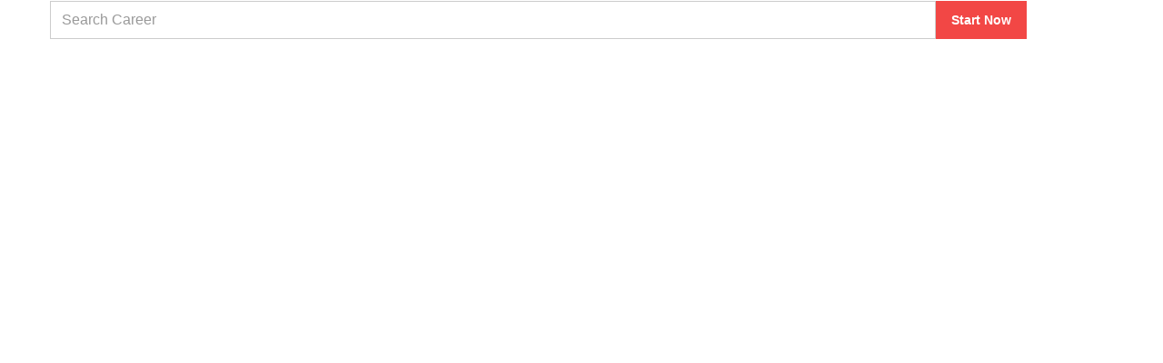

--- FILE ---
content_type: text/html; charset=UTF-8
request_url: https://careertest.edumilestones.com/advance_login/index.php?category=newtest&channel_id=1601&cd=96,125,126,127,128,208,247&age=1601
body_size: 3723
content:
<link rel="stylesheet" href="https://maxcdn.bootstrapcdn.com/bootstrap/3.4.0/css/bootstrap.min.css">
<!DOCTYPE html>
<html lang="en">
<head>
  <script src="https://ajax.googleapis.com/ajax/libs/jquery/3.3.1/jquery.min.js"></script>
  <script src="https://maxcdn.bootstrapcdn.com/bootstrap/3.4.0/js/bootstrap.min.js"></script>
  <script src="https://www.google.com/recaptcha/api.js?render=6Le0drgZAAAAAP-CQhqkSZjfaApmdG8v22v8ymz8"></script>
  <script>
	grecaptcha.ready(function() {
	    grecaptcha.execute('6Le0drgZAAAAAP-CQhqkSZjfaApmdG8v22v8ymz8', {action: 'homepage'}).then(function(token) {
	       document.getElementById("captcha_token").value = token;
	    });
	});
	</script>
	<style>
		.grecaptcha-badge{display: none;}
	</style>
  <script>
	
	function getXMLHTTP()
	{
		var xmlhttp=false;	
		try{
			xmlhttp=new XMLHttpRequest();
		}
		catch(e){
			try{
				xmlhttp= new ActiveXObject("Microsoft.XMLHTTP");
			}
			catch(e){
				try{
				xmlhttp = new ActiveXObject("Msxml2.XMLHTTP");
				}
				catch(e1){
					xmlhttp=false;
				}
			}
		}
		return xmlhttp;
	}
	
	function getEPhrase() {			
		
		$(document).ready(function(){
			$('#typeEData').attr('style', 'background: #fff !important;outline: none;border-color: #ccc;box-shadow: none;border-radius: 0px;padding: 20px 12px;font-size: 16px;');
		});
		var type = document.getElementById('typeEData').value;
		var category = document.getElementById('category').value;
		
		if(type.length > 2)
		{
			var strURL="getEPhrase.php?keywords="+type+"&category="+category;
			
			var req = getXMLHTTP();
			
			if (req) {
				
				req.onreadystatechange = function() {
					if (req.readyState == 4) {
						// only if "OK"
						if (req.status == 200) {						
							document.getElementById("resultEPhraseDiv").innerHTML = req.responseText;							
						} else {
							alert("There was a problem while using XMLHTTP:\n" + req.statusText);
						}
					}				
				}			
				req.open("GET", strURL, true);
				req.send(null);
			}
		}	
	}
	
	function searchRequired()
	{
		var int_id = document.getElementById('int_id').value;
		if(int_id == "")
		{
			document.getElementById("searchNotFound").innerHTML = "<div class='alert alert-danger'>Search Your Career</div>";
		}
		else
		{
			var element = document.getElementById("home");
			element.classList.remove("in");
			element.classList.remove("active");
			var element1 = document.getElementById("menu1");
			element1.classList.add("in");
			element1.classList.add("active");
		}
	}
	
	function checkExist() {			

		var int_id = document.getElementById('int_id').value;
		var number = document.getElementById('number').value;
		var otp = document.getElementById('otp').value;
		var cd = document.getElementById('cd').value;
		var age = document.getElementById('age').value;
		var channel_id = document.getElementById('channel_id').value;
		var redirect_url = document.getElementById('redirect_url').value;
		var captcha_token = document.getElementById("captcha_token").value;
	
		if(redirect_url == "")
		{
			redirect_url = "/career/profiling.php";
		}
	
		var email = document.getElementById('email').value;
		var password = document.getElementById('password').value;
	
	  var reg = /^([A-Za-z0-9_\-\.])+\@([A-Za-z0-9_\-\.])+\.([A-Za-z]{2,4})$/;

    if (reg.test(email) == false) 
    {
			document.getElementById("resultExist").innerHTML = "<div class='alert alert-danger'>Invalid Email Address</div>";			
    }
    if (password == "") 
    {
			document.getElementById("resultExist").innerHTML = "<div class='alert alert-danger'>Password cannot be empty</div>";			
    }
		else
		{
		
			password = btoa(password);

			var strURL="checkExist.php?int_id="+int_id+"&email="+email+"&password="+password+"&number="+number+"&otp="+otp+"&cd="+cd+"&age="+age+"&channel_id="+channel_id+"&captcha_token="+captcha_token+"&page_url=https://careertest.edumilestones.com/advance_login/index.php?category=newtest&channel_id=1601&cd=96,125,126,127,128,208,247&age=1601";
			
			var req = getXMLHTTP();
			
			if (req) {
				
				req.onreadystatechange = function() {
					if (req.readyState == 4) {
						// only if "OK"
						if (req.status == 200) {	
							if(req.responseText == 0)
							{				
								 var element = document.getElementById("menu1");
								 element.classList.remove("in");
								 element.classList.remove("active");
								 var element1 = document.getElementById("menu2");
								 element1.classList.add("in");
								 element1.classList.add("active");
							}
							else if(req.responseText == 1)
							{
								window.top.location.href = redirect_url;
							}
							else
							{
								document.getElementById("resultExist").innerHTML = req.responseText;
							}						
						} else {
							alert("There was a problem while using XMLHTTP:\n" + req.statusText);
						}
					}				
				}			
				req.open("GET", strURL, true);
				req.send(null);
			}
		}
		
	}
	
	function sendOTP() {			
		
		document.getElementById("resultOTP").innerHTML = "";
		var number = document.getElementById('number').value;
		var email = document.getElementById('email').value;
	
		if(isNaN(number))
		{
			document.getElementById("resultOTP").innerHTML = "<div class='alert alert-danger'>Please Enter Correct Number.</div>";
		}
		else
		{
			if(number.length == 10)
			{
				document.getElementById("resultOTP").innerHTML = "";
				
				var strURL="sendOTP.php?number="+number+"&email="+email;
			
				var req = getXMLHTTP();
				
				if (req) {
					
					req.onreadystatechange = function() {
						if (req.readyState == 4) {
							// only if "OK"
							if (req.status == 200) {						
								document.getElementById("timer").value = req.responseText		
								startTimer();
							} else {
								alert("There was a problem while using XMLHTTP:\n" + req.statusText);
							}
						}				
					}			
					req.open("GET", strURL, true);
					req.send(null);
				}	
			}
		}
	}
	
	function insert() {			
		
		var int_id = document.getElementById('int_id').value;
		var email = document.getElementById('email').value;
		var password = document.getElementById('password').value;
		var number = document.getElementById('number').value;
		var otp = document.getElementById('otp').value;
		var cd = document.getElementById('cd').value;
		var age = document.getElementById('age').value;
		var channel_id = document.getElementById('channel_id').value;
		var redirect_url = document.getElementById('redirect_url').value;
		
		if(redirect_url == "")
		{
			redirect_url = "/career/profiling.php";
		}
		
		var strURL="insert.php?int_id="+int_id+"&email="+email+"&password="+password+"&number="+number+"&otp="+otp+"&cd="+cd+"&age="+age+"&channel_id="+channel_id;
	
		var req = getXMLHTTP();
		
		if (req) {
			
			req.onreadystatechange = function() {
				if (req.readyState == 4) {
					// only if "OK"
					if (req.status == 200) {
						if(req.responseText == 1)
						{
							window.top.location.href = redirect_url;
						}
						else
						{
							document.getElementById("resultOTP").innerHTML = req.responseText;												
						}
					} else {
						alert("There was a problem while using XMLHTTP:\n" + req.statusText);
					}
				}				
			}			
			req.open("GET", strURL, true);
			req.send(null);
		}		
	}
  
    function checkNumberValue()
	{
		var number = document.getElementById('number').value;
		
		if(number.length != 10)
		{		
			document.getElementById("resultOTP").innerHTML = "<div class='alert alert-danger'>Number Must be 10 Digit.</div>";		
		}
	}

	function show_fp()
	{
		document.getElementById("resultExist1").innerHTML = "";
		var email = document.getElementById("email").value;
		document.getElementById("email_f").value = email;

		var element = document.getElementById("home");
		element.classList.remove("in");
		element.classList.remove("active");

		var element2 = document.getElementById("menu1");
		element2.classList.remove("in");
		element2.classList.remove("active");

		var element3 = document.getElementById("menu2");
		element3.classList.remove("in");
		element3.classList.remove("active");

		var element1 = document.getElementById("menu3");
		element1.classList.add("in");
		element1.classList.add("active");
	}

	function login_a()
	{
		document.getElementById("resultExist").innerHTML = "";
		document.getElementById("password").value = "";

		var element = document.getElementById("menu3");
		element.classList.remove("in");
		element.classList.remove("active");

		var element1 = document.getElementById("menu1");
		element1.classList.add("in");
		element1.classList.add("active");
	}

	function forgot_pwd(){
		
		var email = document.getElementById("email_f").value;
		
		var reg = /^([A-Za-z0-9_\-\.])+\@([A-Za-z0-9_\-\.])+\.([A-Za-z]{2,4})$/;

		if (reg.test(email) == false) 
		{
			document.getElementById("resultExist1").innerHTML = "<div class='alert alert-danger'>Invalid Email Address</div>";
		}
		else
		{
			var strURL="/student-dashboard/forgot_password.php?email="+email;

			var req = getXMLHTTP();
			
			if (req) {
				
				req.onreadystatechange = function() {
					if (req.readyState == 4) {
						// only if "OK"
						if (req.status == 200) {							
							document.getElementById("resultExist1").innerHTML = "<div class='alert alert-success'>Password has been sent to your Registered Email Id. <span onclick='login_a();' style='color: #28608f;text-decoration: underline;cursor: pointer;'>Login</span></div>";
						} else {
							alert("There was a problem while using XMLHTTP:\n" + req.statusText);
						}
					}				
				}			
				req.open("GET", strURL, true);
				req.send(null);
			}
		}
	}
  
  </script>
  <style>
   #listAjax li:hover
   {
	    color: blue;
		background: #eee;
   }
   @media only screen and (max-width: 600px) {
	#typeEData
	{
		background: url('logo.jpg') no-repeat right top !important;		background-size: contain !important;
	}
	#listAjax
	{
		font-size: 14px !important;
    }	
   }
  </style>
</head>
<body onclick="hidephrase();" style="background: transparent;overflow: hidden;">

<div class="container">
	<form method="POST" action="">
	  <input hidden type='text' id='redirect_url' value=''>	  
	  <div class="tab-content">
		<div id="home" class="tab-pane fade in active">
		  <div class="row">
			<div class="col-md-12" style="padding: 0;">
				<div id="searchNotFound"></div>
			</div>
		  </div>
		  <div class="row">
			<div class="col-md-10 col-xs-9" style="padding: 0;">
				<div class="form-group" style="background: #fff;">
				  <input hidden type="text" value="newtest" id="category">
				  <input hidden type="text" value="1601" id="age">
				  <input hidden type="text" value="96,125,126,127,128,208,247" id="cd">
				  <input hidden type="text" value="1601" id="channel_id">
				  <input hidden type="text" value="" name="int_id" id="int_id">
				  <input onkeyup="getEPhrase();" style="outline: none;border-color: #ccc;box-shadow: none;border-radius: 0px;padding: 20px 12px;font-size: 16px;" type="text" autocomplete="off" placeholder="Search Career" class="form-control" id="typeEData" />
				  <div id="resultEPhraseDiv"></div>
				</div>
			</div>
			<div class="col-md-2 col-xs-2" style="padding: 0;">
				<button onclick="searchRequired();" type="button" style="border-radius: 0px;padding-top: 11px;font-size: 14px;padding-bottom: 11px;font-weight: 600;background: #f24745;border-color: #f24745;" class="btn btn-primary btn-lg next">Start Now</button>
			</div>
		  </div>
		</div>
		<div id="menu1" class="tab-pane fade">		  
		  <div class="row">
			<div class="col-md-12" style="padding: 0;">
				<div id="resultExist"></div>
			</div>
		  </div>
		  <div class="row">
			<div class="col-md-5 col-xs-4" style="padding: 0;">
				<div class="form-group">
				  <input style="outline: none;border-color: #ccc;box-shadow: none;border-radius: 0px;padding: 20px 12px;font-size: 16px;" type="email" autocomplete="off" placeholder="Enter Email Id" class="form-control" id="email" name="email">
				</div>
			</div>
			<div class="col-md-5 col-xs-5" style="padding: 0;">
				<div class="form-group">				  
				  <input style="outline: none;border-color: #ccc;box-shadow: none;border-radius: 0px;padding: 20px 12px;font-size: 16px;" type="password" autocomplete="off" placeholder="Enter New/Existing Password" class="form-control" id="password" name="password">
				</div>
				<input type="text" id="captcha_token" hidden>
			</div>
			<div class="col-md-2 col-xs-3" style="padding: 0;">
				<button onclick="checkExist();" type="button" style="border-radius: 0px;padding: 10px 40px;" class="btn btn-primary next">Next</button>
			</div>
		  </div>
		</div>

		<div id="menu2" class="tab-pane fade">
		  <div class="row">
			<div class="col-md-10 col-xs-9" style="padding: 0;">
				<div id="resultOTP"></div>
			</div>
			<div class="col-md-2 col-xs-3"></div>
		  </div>
		  <div class="row">
			<div class="col-md-5 col-xs-9" style="padding: 0;">
				<div class="form-group">
				  <input onkeyup="sendOTP();" onblur="checkNumberValue();" style="outline: none;border-color: #ccc;box-shadow: none;border-radius: 0px;padding: 20px 12px;font-size: 16px;" type="text" autocomplete="off" placeholder="Enter Phone Number Here" name="number" class="form-control" id="number">
				</div>
			</div>
			<div class="col-md-5 col-xs-9" style="padding: 0;">
				<div class="form-group">
				  <input style="outline: none;border-color: #ccc;box-shadow: none;border-radius: 0px;padding: 20px 12px;font-size: 16px;" type="password" autocomplete="off" placeholder="Enter OTP Here" class="form-control" id="otp" name="otp">
				</div>
				<input hidden type="text" id="timer">
				<span id="count" style="color: #fff;"></span>
			</div>
			<div class="col-md-2 col-xs-12" style="padding: 0;">
				<button type="button" onclick="insert();" name="submit" style="border-radius: 0px;padding: 10px 40px;" class="btn btn-primary next">Submit</button>
			</div>
		  </div>
		</div>

		<div id="menu3" class="tab-pane fade">		  
		  <div class="row">
			<div class="col-md-12" style="padding: 0;">
				<div id="resultExist1"></div>
			</div>
		  </div>
		  <div class="row">
			<div class="col-md-10 col-xs-9" style="padding: 0;">
				<div class="form-group">
				  <input style="outline: none;border-color: #ccc;box-shadow: none;border-radius: 0px;padding: 20px 12px;font-size: 16px;" type="email" autocomplete="off" placeholder="Enter your Registered Email Id" class="form-control" id="email_f" name="email_fk">
				  <span onclick='login_a();' style='color: #fff;text-decoration: underline;cursor: pointer;display: block;text-align: right;margin: 5px 5px 0 0px;font-size: 16px;'>Login</span>
				</div>				
			</div>
			<div class="col-md-2 col-xs-3" style="padding: 0;">
				<button onclick="forgot_pwd();" type="button" style="border-radius: 0px;padding: 10px 40px;" class="btn btn-primary next">Submit</button>				
			</div>
		  </div>
		</div>

	  </div>
	</form>
</div>

<script>

$(document).ready(function(){
  $(".next a").click(function(){
    $(this).tab('show');
  });
});

function getandput(gp)
{
	document.getElementById('typeEData').value = gp.innerHTML;
	document.getElementById('int_id').value = gp.id;
	document.getElementById('listAjax').innerHTML = '';
	document.getElementById('listAjax').style.display = 'none';
}
function hidephrase()
{
	document.getElementById('listAjax').innerHTML = '';
	document.getElementById('listAjax').style.display = 'none';
}

</script>

<script type='text/javascript'>

function startTimer(){
   var counter = 30;
   setInterval(function() {
	 counter--;
	  if (counter >= 0) {
		 span = document.getElementById("count");
		 span.innerHTML = "OTP sends in "+counter+" seconds.";
	  }
	  if (counter === 0) {
		 span.innerHTML = "<a href='#' style='color: #fff;' onclick='sendOTP();' rel='noopener'>Resend OTP</a>";
		 clearInterval(counter);
	   }
	 }, 1000);
}


</script>

<script type="text/javascript">document.addEventListener('contextmenu', event => event.preventDefault());
document.onkeydown = function(e) {
    if (e.ctrlKey && 
        (e.keyCode === 67 || 
         e.keyCode === 86 || 
         e.keyCode === 85 || 
         e.keyCode === 117)) {
        return false;
    } else {
        return true;
    }
};
$(document).keypress("u",function(e) {
  if(e.ctrlKey)
  {
return false;
}
else
{
return true;
}
});
</script>

</body>
</html>


--- FILE ---
content_type: text/html; charset=utf-8
request_url: https://www.google.com/recaptcha/api2/anchor?ar=1&k=6Le0drgZAAAAAP-CQhqkSZjfaApmdG8v22v8ymz8&co=aHR0cHM6Ly9jYXJlZXJ0ZXN0LmVkdW1pbGVzdG9uZXMuY29tOjQ0Mw..&hl=en&v=N67nZn4AqZkNcbeMu4prBgzg&size=invisible&anchor-ms=20000&execute-ms=30000&cb=ccks9z396oml
body_size: 48895
content:
<!DOCTYPE HTML><html dir="ltr" lang="en"><head><meta http-equiv="Content-Type" content="text/html; charset=UTF-8">
<meta http-equiv="X-UA-Compatible" content="IE=edge">
<title>reCAPTCHA</title>
<style type="text/css">
/* cyrillic-ext */
@font-face {
  font-family: 'Roboto';
  font-style: normal;
  font-weight: 400;
  font-stretch: 100%;
  src: url(//fonts.gstatic.com/s/roboto/v48/KFO7CnqEu92Fr1ME7kSn66aGLdTylUAMa3GUBHMdazTgWw.woff2) format('woff2');
  unicode-range: U+0460-052F, U+1C80-1C8A, U+20B4, U+2DE0-2DFF, U+A640-A69F, U+FE2E-FE2F;
}
/* cyrillic */
@font-face {
  font-family: 'Roboto';
  font-style: normal;
  font-weight: 400;
  font-stretch: 100%;
  src: url(//fonts.gstatic.com/s/roboto/v48/KFO7CnqEu92Fr1ME7kSn66aGLdTylUAMa3iUBHMdazTgWw.woff2) format('woff2');
  unicode-range: U+0301, U+0400-045F, U+0490-0491, U+04B0-04B1, U+2116;
}
/* greek-ext */
@font-face {
  font-family: 'Roboto';
  font-style: normal;
  font-weight: 400;
  font-stretch: 100%;
  src: url(//fonts.gstatic.com/s/roboto/v48/KFO7CnqEu92Fr1ME7kSn66aGLdTylUAMa3CUBHMdazTgWw.woff2) format('woff2');
  unicode-range: U+1F00-1FFF;
}
/* greek */
@font-face {
  font-family: 'Roboto';
  font-style: normal;
  font-weight: 400;
  font-stretch: 100%;
  src: url(//fonts.gstatic.com/s/roboto/v48/KFO7CnqEu92Fr1ME7kSn66aGLdTylUAMa3-UBHMdazTgWw.woff2) format('woff2');
  unicode-range: U+0370-0377, U+037A-037F, U+0384-038A, U+038C, U+038E-03A1, U+03A3-03FF;
}
/* math */
@font-face {
  font-family: 'Roboto';
  font-style: normal;
  font-weight: 400;
  font-stretch: 100%;
  src: url(//fonts.gstatic.com/s/roboto/v48/KFO7CnqEu92Fr1ME7kSn66aGLdTylUAMawCUBHMdazTgWw.woff2) format('woff2');
  unicode-range: U+0302-0303, U+0305, U+0307-0308, U+0310, U+0312, U+0315, U+031A, U+0326-0327, U+032C, U+032F-0330, U+0332-0333, U+0338, U+033A, U+0346, U+034D, U+0391-03A1, U+03A3-03A9, U+03B1-03C9, U+03D1, U+03D5-03D6, U+03F0-03F1, U+03F4-03F5, U+2016-2017, U+2034-2038, U+203C, U+2040, U+2043, U+2047, U+2050, U+2057, U+205F, U+2070-2071, U+2074-208E, U+2090-209C, U+20D0-20DC, U+20E1, U+20E5-20EF, U+2100-2112, U+2114-2115, U+2117-2121, U+2123-214F, U+2190, U+2192, U+2194-21AE, U+21B0-21E5, U+21F1-21F2, U+21F4-2211, U+2213-2214, U+2216-22FF, U+2308-230B, U+2310, U+2319, U+231C-2321, U+2336-237A, U+237C, U+2395, U+239B-23B7, U+23D0, U+23DC-23E1, U+2474-2475, U+25AF, U+25B3, U+25B7, U+25BD, U+25C1, U+25CA, U+25CC, U+25FB, U+266D-266F, U+27C0-27FF, U+2900-2AFF, U+2B0E-2B11, U+2B30-2B4C, U+2BFE, U+3030, U+FF5B, U+FF5D, U+1D400-1D7FF, U+1EE00-1EEFF;
}
/* symbols */
@font-face {
  font-family: 'Roboto';
  font-style: normal;
  font-weight: 400;
  font-stretch: 100%;
  src: url(//fonts.gstatic.com/s/roboto/v48/KFO7CnqEu92Fr1ME7kSn66aGLdTylUAMaxKUBHMdazTgWw.woff2) format('woff2');
  unicode-range: U+0001-000C, U+000E-001F, U+007F-009F, U+20DD-20E0, U+20E2-20E4, U+2150-218F, U+2190, U+2192, U+2194-2199, U+21AF, U+21E6-21F0, U+21F3, U+2218-2219, U+2299, U+22C4-22C6, U+2300-243F, U+2440-244A, U+2460-24FF, U+25A0-27BF, U+2800-28FF, U+2921-2922, U+2981, U+29BF, U+29EB, U+2B00-2BFF, U+4DC0-4DFF, U+FFF9-FFFB, U+10140-1018E, U+10190-1019C, U+101A0, U+101D0-101FD, U+102E0-102FB, U+10E60-10E7E, U+1D2C0-1D2D3, U+1D2E0-1D37F, U+1F000-1F0FF, U+1F100-1F1AD, U+1F1E6-1F1FF, U+1F30D-1F30F, U+1F315, U+1F31C, U+1F31E, U+1F320-1F32C, U+1F336, U+1F378, U+1F37D, U+1F382, U+1F393-1F39F, U+1F3A7-1F3A8, U+1F3AC-1F3AF, U+1F3C2, U+1F3C4-1F3C6, U+1F3CA-1F3CE, U+1F3D4-1F3E0, U+1F3ED, U+1F3F1-1F3F3, U+1F3F5-1F3F7, U+1F408, U+1F415, U+1F41F, U+1F426, U+1F43F, U+1F441-1F442, U+1F444, U+1F446-1F449, U+1F44C-1F44E, U+1F453, U+1F46A, U+1F47D, U+1F4A3, U+1F4B0, U+1F4B3, U+1F4B9, U+1F4BB, U+1F4BF, U+1F4C8-1F4CB, U+1F4D6, U+1F4DA, U+1F4DF, U+1F4E3-1F4E6, U+1F4EA-1F4ED, U+1F4F7, U+1F4F9-1F4FB, U+1F4FD-1F4FE, U+1F503, U+1F507-1F50B, U+1F50D, U+1F512-1F513, U+1F53E-1F54A, U+1F54F-1F5FA, U+1F610, U+1F650-1F67F, U+1F687, U+1F68D, U+1F691, U+1F694, U+1F698, U+1F6AD, U+1F6B2, U+1F6B9-1F6BA, U+1F6BC, U+1F6C6-1F6CF, U+1F6D3-1F6D7, U+1F6E0-1F6EA, U+1F6F0-1F6F3, U+1F6F7-1F6FC, U+1F700-1F7FF, U+1F800-1F80B, U+1F810-1F847, U+1F850-1F859, U+1F860-1F887, U+1F890-1F8AD, U+1F8B0-1F8BB, U+1F8C0-1F8C1, U+1F900-1F90B, U+1F93B, U+1F946, U+1F984, U+1F996, U+1F9E9, U+1FA00-1FA6F, U+1FA70-1FA7C, U+1FA80-1FA89, U+1FA8F-1FAC6, U+1FACE-1FADC, U+1FADF-1FAE9, U+1FAF0-1FAF8, U+1FB00-1FBFF;
}
/* vietnamese */
@font-face {
  font-family: 'Roboto';
  font-style: normal;
  font-weight: 400;
  font-stretch: 100%;
  src: url(//fonts.gstatic.com/s/roboto/v48/KFO7CnqEu92Fr1ME7kSn66aGLdTylUAMa3OUBHMdazTgWw.woff2) format('woff2');
  unicode-range: U+0102-0103, U+0110-0111, U+0128-0129, U+0168-0169, U+01A0-01A1, U+01AF-01B0, U+0300-0301, U+0303-0304, U+0308-0309, U+0323, U+0329, U+1EA0-1EF9, U+20AB;
}
/* latin-ext */
@font-face {
  font-family: 'Roboto';
  font-style: normal;
  font-weight: 400;
  font-stretch: 100%;
  src: url(//fonts.gstatic.com/s/roboto/v48/KFO7CnqEu92Fr1ME7kSn66aGLdTylUAMa3KUBHMdazTgWw.woff2) format('woff2');
  unicode-range: U+0100-02BA, U+02BD-02C5, U+02C7-02CC, U+02CE-02D7, U+02DD-02FF, U+0304, U+0308, U+0329, U+1D00-1DBF, U+1E00-1E9F, U+1EF2-1EFF, U+2020, U+20A0-20AB, U+20AD-20C0, U+2113, U+2C60-2C7F, U+A720-A7FF;
}
/* latin */
@font-face {
  font-family: 'Roboto';
  font-style: normal;
  font-weight: 400;
  font-stretch: 100%;
  src: url(//fonts.gstatic.com/s/roboto/v48/KFO7CnqEu92Fr1ME7kSn66aGLdTylUAMa3yUBHMdazQ.woff2) format('woff2');
  unicode-range: U+0000-00FF, U+0131, U+0152-0153, U+02BB-02BC, U+02C6, U+02DA, U+02DC, U+0304, U+0308, U+0329, U+2000-206F, U+20AC, U+2122, U+2191, U+2193, U+2212, U+2215, U+FEFF, U+FFFD;
}
/* cyrillic-ext */
@font-face {
  font-family: 'Roboto';
  font-style: normal;
  font-weight: 500;
  font-stretch: 100%;
  src: url(//fonts.gstatic.com/s/roboto/v48/KFO7CnqEu92Fr1ME7kSn66aGLdTylUAMa3GUBHMdazTgWw.woff2) format('woff2');
  unicode-range: U+0460-052F, U+1C80-1C8A, U+20B4, U+2DE0-2DFF, U+A640-A69F, U+FE2E-FE2F;
}
/* cyrillic */
@font-face {
  font-family: 'Roboto';
  font-style: normal;
  font-weight: 500;
  font-stretch: 100%;
  src: url(//fonts.gstatic.com/s/roboto/v48/KFO7CnqEu92Fr1ME7kSn66aGLdTylUAMa3iUBHMdazTgWw.woff2) format('woff2');
  unicode-range: U+0301, U+0400-045F, U+0490-0491, U+04B0-04B1, U+2116;
}
/* greek-ext */
@font-face {
  font-family: 'Roboto';
  font-style: normal;
  font-weight: 500;
  font-stretch: 100%;
  src: url(//fonts.gstatic.com/s/roboto/v48/KFO7CnqEu92Fr1ME7kSn66aGLdTylUAMa3CUBHMdazTgWw.woff2) format('woff2');
  unicode-range: U+1F00-1FFF;
}
/* greek */
@font-face {
  font-family: 'Roboto';
  font-style: normal;
  font-weight: 500;
  font-stretch: 100%;
  src: url(//fonts.gstatic.com/s/roboto/v48/KFO7CnqEu92Fr1ME7kSn66aGLdTylUAMa3-UBHMdazTgWw.woff2) format('woff2');
  unicode-range: U+0370-0377, U+037A-037F, U+0384-038A, U+038C, U+038E-03A1, U+03A3-03FF;
}
/* math */
@font-face {
  font-family: 'Roboto';
  font-style: normal;
  font-weight: 500;
  font-stretch: 100%;
  src: url(//fonts.gstatic.com/s/roboto/v48/KFO7CnqEu92Fr1ME7kSn66aGLdTylUAMawCUBHMdazTgWw.woff2) format('woff2');
  unicode-range: U+0302-0303, U+0305, U+0307-0308, U+0310, U+0312, U+0315, U+031A, U+0326-0327, U+032C, U+032F-0330, U+0332-0333, U+0338, U+033A, U+0346, U+034D, U+0391-03A1, U+03A3-03A9, U+03B1-03C9, U+03D1, U+03D5-03D6, U+03F0-03F1, U+03F4-03F5, U+2016-2017, U+2034-2038, U+203C, U+2040, U+2043, U+2047, U+2050, U+2057, U+205F, U+2070-2071, U+2074-208E, U+2090-209C, U+20D0-20DC, U+20E1, U+20E5-20EF, U+2100-2112, U+2114-2115, U+2117-2121, U+2123-214F, U+2190, U+2192, U+2194-21AE, U+21B0-21E5, U+21F1-21F2, U+21F4-2211, U+2213-2214, U+2216-22FF, U+2308-230B, U+2310, U+2319, U+231C-2321, U+2336-237A, U+237C, U+2395, U+239B-23B7, U+23D0, U+23DC-23E1, U+2474-2475, U+25AF, U+25B3, U+25B7, U+25BD, U+25C1, U+25CA, U+25CC, U+25FB, U+266D-266F, U+27C0-27FF, U+2900-2AFF, U+2B0E-2B11, U+2B30-2B4C, U+2BFE, U+3030, U+FF5B, U+FF5D, U+1D400-1D7FF, U+1EE00-1EEFF;
}
/* symbols */
@font-face {
  font-family: 'Roboto';
  font-style: normal;
  font-weight: 500;
  font-stretch: 100%;
  src: url(//fonts.gstatic.com/s/roboto/v48/KFO7CnqEu92Fr1ME7kSn66aGLdTylUAMaxKUBHMdazTgWw.woff2) format('woff2');
  unicode-range: U+0001-000C, U+000E-001F, U+007F-009F, U+20DD-20E0, U+20E2-20E4, U+2150-218F, U+2190, U+2192, U+2194-2199, U+21AF, U+21E6-21F0, U+21F3, U+2218-2219, U+2299, U+22C4-22C6, U+2300-243F, U+2440-244A, U+2460-24FF, U+25A0-27BF, U+2800-28FF, U+2921-2922, U+2981, U+29BF, U+29EB, U+2B00-2BFF, U+4DC0-4DFF, U+FFF9-FFFB, U+10140-1018E, U+10190-1019C, U+101A0, U+101D0-101FD, U+102E0-102FB, U+10E60-10E7E, U+1D2C0-1D2D3, U+1D2E0-1D37F, U+1F000-1F0FF, U+1F100-1F1AD, U+1F1E6-1F1FF, U+1F30D-1F30F, U+1F315, U+1F31C, U+1F31E, U+1F320-1F32C, U+1F336, U+1F378, U+1F37D, U+1F382, U+1F393-1F39F, U+1F3A7-1F3A8, U+1F3AC-1F3AF, U+1F3C2, U+1F3C4-1F3C6, U+1F3CA-1F3CE, U+1F3D4-1F3E0, U+1F3ED, U+1F3F1-1F3F3, U+1F3F5-1F3F7, U+1F408, U+1F415, U+1F41F, U+1F426, U+1F43F, U+1F441-1F442, U+1F444, U+1F446-1F449, U+1F44C-1F44E, U+1F453, U+1F46A, U+1F47D, U+1F4A3, U+1F4B0, U+1F4B3, U+1F4B9, U+1F4BB, U+1F4BF, U+1F4C8-1F4CB, U+1F4D6, U+1F4DA, U+1F4DF, U+1F4E3-1F4E6, U+1F4EA-1F4ED, U+1F4F7, U+1F4F9-1F4FB, U+1F4FD-1F4FE, U+1F503, U+1F507-1F50B, U+1F50D, U+1F512-1F513, U+1F53E-1F54A, U+1F54F-1F5FA, U+1F610, U+1F650-1F67F, U+1F687, U+1F68D, U+1F691, U+1F694, U+1F698, U+1F6AD, U+1F6B2, U+1F6B9-1F6BA, U+1F6BC, U+1F6C6-1F6CF, U+1F6D3-1F6D7, U+1F6E0-1F6EA, U+1F6F0-1F6F3, U+1F6F7-1F6FC, U+1F700-1F7FF, U+1F800-1F80B, U+1F810-1F847, U+1F850-1F859, U+1F860-1F887, U+1F890-1F8AD, U+1F8B0-1F8BB, U+1F8C0-1F8C1, U+1F900-1F90B, U+1F93B, U+1F946, U+1F984, U+1F996, U+1F9E9, U+1FA00-1FA6F, U+1FA70-1FA7C, U+1FA80-1FA89, U+1FA8F-1FAC6, U+1FACE-1FADC, U+1FADF-1FAE9, U+1FAF0-1FAF8, U+1FB00-1FBFF;
}
/* vietnamese */
@font-face {
  font-family: 'Roboto';
  font-style: normal;
  font-weight: 500;
  font-stretch: 100%;
  src: url(//fonts.gstatic.com/s/roboto/v48/KFO7CnqEu92Fr1ME7kSn66aGLdTylUAMa3OUBHMdazTgWw.woff2) format('woff2');
  unicode-range: U+0102-0103, U+0110-0111, U+0128-0129, U+0168-0169, U+01A0-01A1, U+01AF-01B0, U+0300-0301, U+0303-0304, U+0308-0309, U+0323, U+0329, U+1EA0-1EF9, U+20AB;
}
/* latin-ext */
@font-face {
  font-family: 'Roboto';
  font-style: normal;
  font-weight: 500;
  font-stretch: 100%;
  src: url(//fonts.gstatic.com/s/roboto/v48/KFO7CnqEu92Fr1ME7kSn66aGLdTylUAMa3KUBHMdazTgWw.woff2) format('woff2');
  unicode-range: U+0100-02BA, U+02BD-02C5, U+02C7-02CC, U+02CE-02D7, U+02DD-02FF, U+0304, U+0308, U+0329, U+1D00-1DBF, U+1E00-1E9F, U+1EF2-1EFF, U+2020, U+20A0-20AB, U+20AD-20C0, U+2113, U+2C60-2C7F, U+A720-A7FF;
}
/* latin */
@font-face {
  font-family: 'Roboto';
  font-style: normal;
  font-weight: 500;
  font-stretch: 100%;
  src: url(//fonts.gstatic.com/s/roboto/v48/KFO7CnqEu92Fr1ME7kSn66aGLdTylUAMa3yUBHMdazQ.woff2) format('woff2');
  unicode-range: U+0000-00FF, U+0131, U+0152-0153, U+02BB-02BC, U+02C6, U+02DA, U+02DC, U+0304, U+0308, U+0329, U+2000-206F, U+20AC, U+2122, U+2191, U+2193, U+2212, U+2215, U+FEFF, U+FFFD;
}
/* cyrillic-ext */
@font-face {
  font-family: 'Roboto';
  font-style: normal;
  font-weight: 900;
  font-stretch: 100%;
  src: url(//fonts.gstatic.com/s/roboto/v48/KFO7CnqEu92Fr1ME7kSn66aGLdTylUAMa3GUBHMdazTgWw.woff2) format('woff2');
  unicode-range: U+0460-052F, U+1C80-1C8A, U+20B4, U+2DE0-2DFF, U+A640-A69F, U+FE2E-FE2F;
}
/* cyrillic */
@font-face {
  font-family: 'Roboto';
  font-style: normal;
  font-weight: 900;
  font-stretch: 100%;
  src: url(//fonts.gstatic.com/s/roboto/v48/KFO7CnqEu92Fr1ME7kSn66aGLdTylUAMa3iUBHMdazTgWw.woff2) format('woff2');
  unicode-range: U+0301, U+0400-045F, U+0490-0491, U+04B0-04B1, U+2116;
}
/* greek-ext */
@font-face {
  font-family: 'Roboto';
  font-style: normal;
  font-weight: 900;
  font-stretch: 100%;
  src: url(//fonts.gstatic.com/s/roboto/v48/KFO7CnqEu92Fr1ME7kSn66aGLdTylUAMa3CUBHMdazTgWw.woff2) format('woff2');
  unicode-range: U+1F00-1FFF;
}
/* greek */
@font-face {
  font-family: 'Roboto';
  font-style: normal;
  font-weight: 900;
  font-stretch: 100%;
  src: url(//fonts.gstatic.com/s/roboto/v48/KFO7CnqEu92Fr1ME7kSn66aGLdTylUAMa3-UBHMdazTgWw.woff2) format('woff2');
  unicode-range: U+0370-0377, U+037A-037F, U+0384-038A, U+038C, U+038E-03A1, U+03A3-03FF;
}
/* math */
@font-face {
  font-family: 'Roboto';
  font-style: normal;
  font-weight: 900;
  font-stretch: 100%;
  src: url(//fonts.gstatic.com/s/roboto/v48/KFO7CnqEu92Fr1ME7kSn66aGLdTylUAMawCUBHMdazTgWw.woff2) format('woff2');
  unicode-range: U+0302-0303, U+0305, U+0307-0308, U+0310, U+0312, U+0315, U+031A, U+0326-0327, U+032C, U+032F-0330, U+0332-0333, U+0338, U+033A, U+0346, U+034D, U+0391-03A1, U+03A3-03A9, U+03B1-03C9, U+03D1, U+03D5-03D6, U+03F0-03F1, U+03F4-03F5, U+2016-2017, U+2034-2038, U+203C, U+2040, U+2043, U+2047, U+2050, U+2057, U+205F, U+2070-2071, U+2074-208E, U+2090-209C, U+20D0-20DC, U+20E1, U+20E5-20EF, U+2100-2112, U+2114-2115, U+2117-2121, U+2123-214F, U+2190, U+2192, U+2194-21AE, U+21B0-21E5, U+21F1-21F2, U+21F4-2211, U+2213-2214, U+2216-22FF, U+2308-230B, U+2310, U+2319, U+231C-2321, U+2336-237A, U+237C, U+2395, U+239B-23B7, U+23D0, U+23DC-23E1, U+2474-2475, U+25AF, U+25B3, U+25B7, U+25BD, U+25C1, U+25CA, U+25CC, U+25FB, U+266D-266F, U+27C0-27FF, U+2900-2AFF, U+2B0E-2B11, U+2B30-2B4C, U+2BFE, U+3030, U+FF5B, U+FF5D, U+1D400-1D7FF, U+1EE00-1EEFF;
}
/* symbols */
@font-face {
  font-family: 'Roboto';
  font-style: normal;
  font-weight: 900;
  font-stretch: 100%;
  src: url(//fonts.gstatic.com/s/roboto/v48/KFO7CnqEu92Fr1ME7kSn66aGLdTylUAMaxKUBHMdazTgWw.woff2) format('woff2');
  unicode-range: U+0001-000C, U+000E-001F, U+007F-009F, U+20DD-20E0, U+20E2-20E4, U+2150-218F, U+2190, U+2192, U+2194-2199, U+21AF, U+21E6-21F0, U+21F3, U+2218-2219, U+2299, U+22C4-22C6, U+2300-243F, U+2440-244A, U+2460-24FF, U+25A0-27BF, U+2800-28FF, U+2921-2922, U+2981, U+29BF, U+29EB, U+2B00-2BFF, U+4DC0-4DFF, U+FFF9-FFFB, U+10140-1018E, U+10190-1019C, U+101A0, U+101D0-101FD, U+102E0-102FB, U+10E60-10E7E, U+1D2C0-1D2D3, U+1D2E0-1D37F, U+1F000-1F0FF, U+1F100-1F1AD, U+1F1E6-1F1FF, U+1F30D-1F30F, U+1F315, U+1F31C, U+1F31E, U+1F320-1F32C, U+1F336, U+1F378, U+1F37D, U+1F382, U+1F393-1F39F, U+1F3A7-1F3A8, U+1F3AC-1F3AF, U+1F3C2, U+1F3C4-1F3C6, U+1F3CA-1F3CE, U+1F3D4-1F3E0, U+1F3ED, U+1F3F1-1F3F3, U+1F3F5-1F3F7, U+1F408, U+1F415, U+1F41F, U+1F426, U+1F43F, U+1F441-1F442, U+1F444, U+1F446-1F449, U+1F44C-1F44E, U+1F453, U+1F46A, U+1F47D, U+1F4A3, U+1F4B0, U+1F4B3, U+1F4B9, U+1F4BB, U+1F4BF, U+1F4C8-1F4CB, U+1F4D6, U+1F4DA, U+1F4DF, U+1F4E3-1F4E6, U+1F4EA-1F4ED, U+1F4F7, U+1F4F9-1F4FB, U+1F4FD-1F4FE, U+1F503, U+1F507-1F50B, U+1F50D, U+1F512-1F513, U+1F53E-1F54A, U+1F54F-1F5FA, U+1F610, U+1F650-1F67F, U+1F687, U+1F68D, U+1F691, U+1F694, U+1F698, U+1F6AD, U+1F6B2, U+1F6B9-1F6BA, U+1F6BC, U+1F6C6-1F6CF, U+1F6D3-1F6D7, U+1F6E0-1F6EA, U+1F6F0-1F6F3, U+1F6F7-1F6FC, U+1F700-1F7FF, U+1F800-1F80B, U+1F810-1F847, U+1F850-1F859, U+1F860-1F887, U+1F890-1F8AD, U+1F8B0-1F8BB, U+1F8C0-1F8C1, U+1F900-1F90B, U+1F93B, U+1F946, U+1F984, U+1F996, U+1F9E9, U+1FA00-1FA6F, U+1FA70-1FA7C, U+1FA80-1FA89, U+1FA8F-1FAC6, U+1FACE-1FADC, U+1FADF-1FAE9, U+1FAF0-1FAF8, U+1FB00-1FBFF;
}
/* vietnamese */
@font-face {
  font-family: 'Roboto';
  font-style: normal;
  font-weight: 900;
  font-stretch: 100%;
  src: url(//fonts.gstatic.com/s/roboto/v48/KFO7CnqEu92Fr1ME7kSn66aGLdTylUAMa3OUBHMdazTgWw.woff2) format('woff2');
  unicode-range: U+0102-0103, U+0110-0111, U+0128-0129, U+0168-0169, U+01A0-01A1, U+01AF-01B0, U+0300-0301, U+0303-0304, U+0308-0309, U+0323, U+0329, U+1EA0-1EF9, U+20AB;
}
/* latin-ext */
@font-face {
  font-family: 'Roboto';
  font-style: normal;
  font-weight: 900;
  font-stretch: 100%;
  src: url(//fonts.gstatic.com/s/roboto/v48/KFO7CnqEu92Fr1ME7kSn66aGLdTylUAMa3KUBHMdazTgWw.woff2) format('woff2');
  unicode-range: U+0100-02BA, U+02BD-02C5, U+02C7-02CC, U+02CE-02D7, U+02DD-02FF, U+0304, U+0308, U+0329, U+1D00-1DBF, U+1E00-1E9F, U+1EF2-1EFF, U+2020, U+20A0-20AB, U+20AD-20C0, U+2113, U+2C60-2C7F, U+A720-A7FF;
}
/* latin */
@font-face {
  font-family: 'Roboto';
  font-style: normal;
  font-weight: 900;
  font-stretch: 100%;
  src: url(//fonts.gstatic.com/s/roboto/v48/KFO7CnqEu92Fr1ME7kSn66aGLdTylUAMa3yUBHMdazQ.woff2) format('woff2');
  unicode-range: U+0000-00FF, U+0131, U+0152-0153, U+02BB-02BC, U+02C6, U+02DA, U+02DC, U+0304, U+0308, U+0329, U+2000-206F, U+20AC, U+2122, U+2191, U+2193, U+2212, U+2215, U+FEFF, U+FFFD;
}

</style>
<link rel="stylesheet" type="text/css" href="https://www.gstatic.com/recaptcha/releases/N67nZn4AqZkNcbeMu4prBgzg/styles__ltr.css">
<script nonce="BKzaeE_iuInptT6vBJREjw" type="text/javascript">window['__recaptcha_api'] = 'https://www.google.com/recaptcha/api2/';</script>
<script type="text/javascript" src="https://www.gstatic.com/recaptcha/releases/N67nZn4AqZkNcbeMu4prBgzg/recaptcha__en.js" nonce="BKzaeE_iuInptT6vBJREjw">
      
    </script></head>
<body><div id="rc-anchor-alert" class="rc-anchor-alert"></div>
<input type="hidden" id="recaptcha-token" value="[base64]">
<script type="text/javascript" nonce="BKzaeE_iuInptT6vBJREjw">
      recaptcha.anchor.Main.init("[\x22ainput\x22,[\x22bgdata\x22,\x22\x22,\[base64]/[base64]/MjU1Ong/[base64]/[base64]/[base64]/[base64]/[base64]/[base64]/[base64]/[base64]/[base64]/[base64]/[base64]/[base64]/[base64]/[base64]/[base64]\\u003d\x22,\[base64]\\u003d\\u003d\x22,\x22w6nChsKAI07DpRJrVyXCpADDrcKpwrXCuifCsMKfw6fCjG/CkDLDiEEzT8ONLn0wOlPDki9+cW4Mwo/[base64]/DklvCvQPDhAUDCRhLIkTDiQ8mAXo2w7didcOJeH0ZT3LDmV1twrd/[base64]/[base64]/[base64]/DsgTCigLDnk5SUlBsEMK+SjXCowbDlkzDl8OTc8KEBcObwok/anjDv8O8w6zDicKvKcKewpBvw6LChm7CrARxGFZOwprDhMOhw73CvMKVwqIAw5FEAsKUSVzCjcOww7dwwrfCp17CsW5tw6bDtERpQMKlw7zCtUlmwqISesK+w4l/PwVNVCFdaMOna1QLRsOKwoARVFtLw7l4wpTDocKcbsO8w6bDuBrDhcKoKsKPwoQ5TcK1w6drwpkVS8ObQ8ORUHnCkDLDom3CpcKjUMO6wp50UcKYw4w2bMOPJ8Ojc37Ds8OzGD/[base64]/w6jDrsOTwqrCulBuH1bDnl57G8ONw7bDhWMaOsO8PMK8wo/CqklhHSvDpsKgAw/CoSUXBMKfw4PDgcK6NBLCuW3ChMKHAcO9HHjDo8OFLMOcwp/DsgBRwq/CosOERsKBYsONwoPDpBNXATPDrADCpTFmw6cLw7nCgcKwDsKpasOBw51WDDN9wqvCjsO5w6HCkMOuw7IXMkAbJcO1eMKxwph5YFBlwqtHwqXDh8OLw78owrjDjgV7wp7CgUsMw6/Dn8OvCWTDv8O6woYJw53DmCvCqFTCi8KZw6lnwqzCiATDvcOUw40Vd8OgUDbDuMKvw5FGAMKfPMO7wq1Kw7d9PMOOwpRZw64OFwnCmDkTwpRueDvCgR50Ph/CsRfCn04WwqkGw5XDs0JAQsKsBcOiAh3Dp8K0wqzCk00iwobCjsOhX8O6BcORJVNLwp3CpMKFGcKTwrR5wrsAw6LDgQPCvxIobmRvWMK1w4QCEsOIw7LChMOYw4g6SAt4wr3DohzDlsK4RkM+B07DpRHDjAQ+blJpwqLDmGpdIsKTR8KseEbCpsO6w4/DjBnDnsOFCmXDpMKswo91w5goTQNUbg3DusOdBcO8XENrPMOWw4lrwrzDlALDj309wrjChcO9K8OhKlLDjwVzw41xwpLDjMKjQ2zCn1dBDMOBwo7DvMOzU8OQw4LCgm/DgTk5dcKyTQ99ecKQW8KHwrwuw7kWwrfCmcKMw5fCnFsSw4zCsENJcsOKwpxkA8KaN2g9YMOjw7rDscOGw7jClVbCnMK4wq/DqX7DjnfDljPDusKYBk3DnBzCnyvDsDVcwp9dwqdTwpTDsxYYwqDCkltfw5nDqjzCtWXCojjDq8Kaw68Vw6jDgMKYPCrCjEzDnBdeBFDDtsO/wp3CmsOGNcKow5sawrzDqBAnw7vCulFgTsKjw6/CvcKJK8Kxwqc2wq/DsMOvasKKwpvCmh3CocKVIXJIIxtTw6vCjyPCoMKbwpJVwp7CqMKPwrPCncK2w6MWCAsWwqkiwopYFwInYcKiAUfCtS97bMOrwrgnw6J9wpXCmS3ClMKEEnTDs8KtwpJKw4srWcO2wonDu1IqD8Kewo5bcV/CiBZrw6fDl2DDjsKZJcKwEsKiP8O+w654wqnCqsOqYsO6wozCqMOvdkU3wqAKwojDq8O/d8ObwotnwqfDm8Kuw78AVkbCjsKoSMO8GMOeQmB7w51daTcdwpbDnsO1wrZ4G8KgIMOod8KywpzDtynCsix8woHCqMOUw67CrBXCmHNew5J3Gk7CkQFMRcO7w65aw47Do8KwTVVBDsOnI8OUwrjDpsK9w4fCscO+CTDDvsOOGcOVw5TCrU/CrsKnDRdPw54Lw6/[base64]/Cv8O7T8OywoU+B8OSwpIBfU7DuG3DlcOlwotDacKEw5IfHSp0wr0RLcOcJsOSw6RVQcKULiglwo/CocKKwphaw4/DncKWDEvCoEDCujROKcKDwrpxwoXCgQ44F0poBV0iwoc1IUJLOMKhOVUEP3HCkMOuJMKNwpjDi8Oxw4vDlxsfNcKNwpfDshNdYsKOw5xYNW/CjQVjSUUxw7HDkcO5wpXCm2zCpzYHBMKzW2o2wqnDgXk0woDDlB3Dv3FXwprDqhFOGBTDnT1gwoXDuTnCicKAwox/ScKqw58ZI2HDl2HDkEVEcMKqw4UpAMKrHh1LAW9nUQ/DkzUcMcKoHcOxwo8OKWtVwpI9wo3CoCdaC8OuK8KrZBPDsi5VIcOMw5XCncOAC8OUw4x3w5nDrDw0IX4cKMO+PXfCksOiw5klOMOhwqYzEiYzw4TDjMO5wqPDrcKkTsKvw4UiQsKHwqHCnR3CoMKFMMK/[base64]/CgcKcYxNtIBTDlkwTwpPDkhkFw5LDtMORUsKSERnDqsOyXF3DiUQDU2DDjsK/w5g/N8O1wqgpw7Bjwqhqw7PDoMKBYsOlwrwDw4IPRMO3AcOTw4/DiMKSJHN/w73CnXIbdHx+V8KpTz5yw6XDsXrCnCNHa8KLJsKVcCTCjUPDucOHwpDCr8Ogw6AFPV7Ckjl3wpp5diwFHsKoXUJvKkjCkTRvGU9EbUNiW20hMBbDhQ8LXsKewrpVw7bDpsOHDcO/w7w8w6d4LHvCkMORwqp0IA3Coh5lwp7DicKnN8OWwop6C8KHwpzDj8OSw7jDuRjCmcKAw5p5aB/DpMK3SMKfQcKIPgVVEBpLRxrDv8Kbw6fCiDbDs8Opwp9IX8OvwrdKEcKdfMOtHMOfeX7DjTrCscKyOUvDpsKGHgwXaMKgNDBJRcKyPRHDvcKfw6U7w7/CrcKZwp8cwrx7wo/Djj/[base64]/DssKGNivDhVk2w5fDi27DosOmBnRhw5DCl8ONw5kNwrVdIXJLUhhML8KOw7gew7YSw5fDhC9xw7ZZw4l8wqAxwqjClsKjK8ONHG5kBcK1wpZ9G8Oow4bDm8KKw7RcCsO8wqp0CGcFSMOseRrCscK7wo02w5Jew57CvsK1JsK/[base64]/Dt2RAw505RWfCoGAxB8Odw7Y0w5TCssOLCcO4Cy3Cunh+wpTDqMK2N1Ndw5nCrjhTw5PCsnPDgcKrwqs1CcKOwoRGbcOgDlPDtmJswqMTw71KwpLDkTLDisKRe2XDjTbCmhjDhA3Cqnh2woQoZ0jCqUjCtnQsdcKVw4vDgMOcKCnDohdlw5jDmMOPwpVwC0/Dt8Ksf8KuLMOawq5hFiHCtMKtdiPDp8KuJ0ZBTMKtw4DChA/CsMKPw7jCshzCozwrw7zDg8KaZMKgw5nCqcKIw7vClRTDlCsjCcKBD0HCrj3Dp1deW8KqDAsOw5NkEjVzA8OUwpHDv8KccMKwwpHDk38cw64EwpPCjRvDncOswoMowq/[base64]/[base64]/DrjvDpxoRw53CoSnDh2MFw6nClMKYW8KGw4TDncOWw6NNw5Ytw67DiF8wwpkBw4FRIsOSwqTDp8OBa8KSwojCt0rCjMKvwr3Dm8KTVnbDsMOww4MEw4tjw5wmw5w9w7XDrFbCu8K5w4PDncKTwprDkcOFwrZuwpzDhGfDtFAZwp/DiRHCgsOEIjtbci/[base64]/Do8K2w6rCv03CjVEbwo/ClsO0wqg8w6Yww4TCnsKUw4EXW8KLGcOwesKew4rDhn0ddG0Cw63ChwQuwpzDrMOlw71kPsORw5JVwovChsKxwodkwowcGi0EIMKmw6lhwpk4WgzCgsOaez8kw6QeLknCjsO0w5lLeMKhworDlG0cwrZvw6/[base64]/FsOTB8OkwonCvwM0SsKWd8OFwoRHZsOUdjhwRRzDk1sRwrLCs8O9w4hqwoAOCQRiB2PCgmXDkMKAw44/dmRHwrbDjx/DgVJYdyk1bsOXwrVuFilYLcOsw4/DgMO1e8Kmwq56O0ktE8Osw7cNM8K6w7rDrMO9AcOLdRAjwpvDsmnClcOHAAjDscO0CXByw4bDvXTCvl/DgyNKwpttwq9Zw6RbwonDuTTDozDCkgVlw7Fjw60Sw6TDkMKNwpfCusOnEHvDiMOcYSwhw4BZw4VlwqFww4EPLjd1w7nDgsOTw4HCoMKAwoVNTVRKwqJ2UXDClsOwwo7Cl8Kiwqlaw5cWLgtBEAIuOExmwp1Gw4jCgsOBwrvDolnCicKww6/DpyZBw5hTwpRrw7nDjXnDmsKSw6XClMOWw47Chw46S8OgdsKYw4xXZsKZwrTDm8ORZMOESsKdwr3CjHkjw5Rvw77DmcKHdsOvDWHCuMOVwohJw5bDmcO+woLDoXkcwq/DrcO9w48Lw7LCmFJJwq9+HsKTwqfDjcKdIhfDusOgwoZXRcOwWcOcwpnDhmLDvScswq/Dpnhjwq5+FcKZwqknFsKxYMOPKGFVw680Z8OObsKpEcOPU8KnZ8OJQjJMwpFqwrXCmsKCwonCq8OfI8OuH8K+UsK2w6bDhiciHsK2NMK4KMO1woQQw4/CtiXCgSYEwpVEb3PCnQZ9WXLCh8OAw7sbwq4pFsODRcKLw4jCosKxM07Cv8ORbcOwQAUxJsOwaw5SGsOww6gpw73DrkvDgwHDkSxsd3UWdsKDwrLDpcK+bn/DlsKtG8ORJsKiwrrDkQl0SgRSw4zDtcO5wosfw6zDiE/[base64]/WsKHwr/DnsOXwrXDmwVkI13Cu0DDicK7w7PDqDnDsCTCnsKCGx3DkE7CjlXDqRHCk0bDssKMw6g4a8KZeFXCnmxqJBPCusKMw4MiwoYqecKywpAlwofCucOrwpEkw7LDhMOfw57CkGzCgA4owpDClTTDqDlBFh58LXgZw40/YcOyw6Yqwr5PwoTCsg/Dh1liOgVYw5/CtMO5KSgmwqTDn8Oww5vCg8OgfDTCk8KmFUbCnmTCgX3Cq8K5w53CiAFMwr4zfht0M8K5JTbDlFZ/AkjCmcK2w5DDm8KCLWXDt8Ozw4xzB8KYw7jDtcOBw57CqsKwKMORwpZVw6Y2wrXCjsKKwrHDp8KQwrTDqsKOwpHCunhjCT/[base64]/CnXnDpgJbwpDDtcK6w4scw4J+A1XCr8Obw7HDvFAFwrDCnXzDhMOAE2kAw7x0KsKSw5ZDEMOqS8KvXsOwwqfCp8O6w68Ob8OTw745JkbCtyYNZ2zDmV0WOcKvLsKxPhUXwotRwrXDs8KCYMOdwonCjsKWWMOjb8OqdcK4wrHDtF/DogEaQxE4wrbCl8KaA8Kaw7jCtsKBA1Y/a1NANMOfbW/DmMO0MTnCtkIScMKOwp3DncOdw71ve8K5DMKGwqs9w4g4IQzCmsO1wpTCpMKRamETw6p1w4XCl8KZMcO4K8OOMsKnBsK4cGMow6VuQycJVRLCskMmw7fDl3kWwrlXD2VsbMKYW8Kvw7hyL8KKJic5wrsHZ8OGw7kLTcKyw7dcw4ExHn7DqMO9w6V8MsK9w7JVaMO/fhHClmPCn2vCqiTCgSbCqSF5UMOgbMOAw6ccKRoYI8K/wrvCkS1oRcOsw583BcKNOsKGw4x2wqALwpIqw7/DrnLCicO1TMKmMsOYRX3DsMKMw6cPOFTDtUhIw7VMw7TDkHkxw4YZfxYcS2jDlDYzWsOQIcK+w5EpVcObwqXCj8OOwqUiMy7CiMKXw4nDj8KZBsKjCyJLHE8cwo0pw7glw6VTwr7CsAXCosK3w50EwrtcLcOXMx/[base64]/[base64]/[base64]/Ds8K7YgA6JcO0KcKew6jDjnkgw4Y8wrfCvUnDglRDeMKCw5Iawq0DL1jDmsOgcGPDhF8Pf8K5OiPDlFLDrSbDgFBJZ8KbKMKNwqjDsMKmw5/CvcK1WsK9wrLComnDiTrDkAlaw6FFwopAw4l9K8Klw6fDqMOjOcKswqvCuCbDosKCUMOjw43CusOZw5zDmcK/[base64]/w6EkXGdLwr/DkEZef8KCw5UMeMKWSmXCrxHCsjvDlEM9VADDvcKyw6MTF8ObT2zCrcKwTi5MwpHCoMKNwo/DqUnDvl4Cw6wTc8KxGsONXjkRw5zCsgLDn8KGCWzDtDNewqrDuMK4woEJOcOSZHXCkMOwZX7Cqy1EAsOkK8OZwqrChMKWcMKIGMOzIUJrwqLCuMKcwrDDncKgAzbDk8OOw7BzO8K7w57Ds8Kgw7AMETPCoMK/[base64]/CmMK4w4DDjsO1J8O0w73DrsKnbAwVPsKrw4XDgEJpw63Dk0LDq8OjLVDDtkpOWWdrw4LCtU3Cq8KIwp/Dmj1+wo4gw44pwqg/QWDDjhDDo8KNw4LDssKcSsKPal1LaB7Dv8KVOTfDr0YNwoDDsElPw5E8NFpkAh1TwqXCl8K6CiMdwrrCgVZ/w5YZwr7CjsOedjHDjcKewpfCkWLDtSREw4TCqMK9V8KbwpfDi8KJw4lywroNMsOhCsOdDcOTwp7DgsOww5XDixXCrTzDksKofsKqw7jDtcKnD8Kyw78jZgbDhDfDvkd/wo/ClCkmwprDhsOBD8O4WcOVawXDhTbDicO6G8OUwpVqw6XCqcKXw5XDtBkpPcOuP0/CsVXCn0fCpFPDpGkCwpg5AMK/w7TDo8Krw6BmQE7CtXEXMFXDtcOFIMKsdDIdwokKUcOMTcOhwqzDisOpJAXDosKbwqnDiHdEwp3Cu8KdCcO8VMKfLWHChMKuZcOFX1caw5tOwp3CrcOXG8KdNsO/wonCjiXCpW1ZwqfDtgPCqDtgwrLDuwYKw7oJWHtGwqUkwr4OXVjDvUfDosO8w4TCkU3Cj8KJN8ODO0p/MsKIEsOdwrzCtHvChMOXM8KRMiPCrsK0woPDtMOoKRPClcK7e8KSwqVKwpXDt8OewrnCrsOFTgfCp3fClsOsw5w0wp7CusO0FG8NME0VwpLCp10dMRTCnAZLwr/[base64]/Dj2rDoxjCvgrCvjIOwqvDjDlTMTxGFcKxQ0cXAh7DjcKKHmlVYsOvHsK4wrwsw44SCsKJSVkMwoXCi8O/LzzDvcK7P8KQw5MOwrUIYX5pwoDDsEjDtANlwqtuw5YCdcKswqdwNTLCmsOBP3Acw6vDnsK9w7/[base64]/DmhXDmFvDuGzDsxHChmPDhgtyfnPDkTcNShReAsK0ZCjChMOuwrnDu8K/wpVKw5wQw4nDrFbCnz1Sc8KHFD4eTVzCp8OTCgPDosO5wq/[base64]/CtMOow4XDqgzDu8Ksw6dwZcOAXErCg8OVLnZ/[base64]/CiMOlw5R3c8OqAMOVw4YBBnzDlsKHeUfCtjlAwqMww7JnK3TCmR5/wpoXNwzCrHnDn8OTwqRHw615McOkOcKresOFUcO1w6zDg8Ogw53CtUIYw4IgMwBpURA+FMKQRMK0ccKUWcONJAQGwqMVwpDCrMKjP8OuZcOVwrcZEMOUwokkw4XCrMOowpV4w4cRwoLDrRo5RwPDr8O6ecK3w7/DkMKBKMKkVsOILQLDjcKRw7HDijliwonCrcKRb8OCwpMSJMOpw43CmCxAM3M4woIdT07DtVVew7zCrsOmwrwjwobDisOsw4vCq8KQMGHClXXCtirDmsKow5BTb8K8esO9wrB7Fw/CmS3Cp1IpwqRbHGXCncK8wp3CqBYTOH5LwqZlwohAwqtcOR3DnE7DmklJwqUnw75lw5UiworDsn7CgcK3wp/DpMO2VBgFwozDr0rDqMOSwo7CsSnDvFAoCjtGw7nDs0zDqT5NdMO5XcOaw4MPHsOyw6DCscK1AMOkL2lzK0QgaMKBK8Kxwol1KWHClsO6wq8CVTpAw6YGTkrCpG7DlG8Xw6DDtMK9GA3CpTg1cMOPJcOfw7DDhRI6w4FVw7DCjhhhFsKgwo/CgsOOwp7DrsKiwqpCPMKww5s+wqrDhxFJWUN6K8KqwpDDjMOmwqDCh8OTG0gdW3l/E8OZwrdyw7BywojDjsONw4XDtB4rw693wp3Cl8Ofw4fCjcOCLAsww5USPz1jwrfDqUQ4wpsJwqnCgsK7wpBMYCsmTMK9w6RrwrxLQjtmJcO/w5JOPFEYXEvCizPDg1scw4jClRvDvcOrETs2XMOpw7jDnS3Cs1k8IxnCksO3wpcKw6BcAcKLwobDnsKLwofCuMO2wojCtMO+E8OhwqvDhjrCqsKkw6BUUMKmeGNswrjDicOqw6/CuV/[base64]/[base64]/CtXfDpMO9FMKcbTDDgMKaSR/CnsO/CsOfcUfCg1TDgibDoFdILcK7woxAw4bCl8Kpw6nCqXnCiFJCPANvNkIef8KHGQJdw6/[base64]/CgmlCFcKUDWJeHgTChcO5wqIOwpPCvsO8JkvCjSQZN8O6w5Nyw4Ydwo5KwoPDpcKYRVnDisKuwqjDtG/CkMKlW8OGwq10w7bDil7CmsK3DsK1altFEMK3w43DsktAW8KgZsKSwpdebMOcHzw9GsOxJsOaw6/DnQ9+KGMow4zDg8KbQWHCscKGw5vDixvCoVTDlg7CqhIPwp7CksK+w7HCsDIQKTANwop9O8KFw7wTw67Dim/DjCXDm3x/TRzCmMKnw6/DlcOPTD3DgUXCmH7DrBfCksKuc8KTCsOzwpFDC8Kfw5VlQ8KzwqQTY8Ozw4BAXW9dUELCrMOyAyDDlz/[base64]/[base64]/DtDfCsMOIBiTDmcKCwo/[base64]/CnsOuaF0Gw79zXzPCmnw5wp5fOcKSwq5dCMO3fznCkWpqwowIw47DrUxYwoFoJsOrSHnCpxHCr1oLPEB8w6ZtwrjCuUt9wphtw616HwXDtsOKAsOhwrrCvGoMTy9iCxnDisOcw5TDusKew7Z2ScO/K0Eowo3DpCNVw6vDi8KBOQDDusK+wow9LH/CkQARw5ANwp3ClHoUUMORRkpvwrAsL8Kew6sowp5OUcOaTcKrwrNpEFTCuH/ClMKaIcKFFsKRAcKUw5XClsO3wpk9w5PDkBkiw5vDtzjCm0NMw6kaD8KUBw/Ch8OtwrzDnMKsOMKfbcONDm0WwrVDw6A0UMKSw5PDkjbDkjpGbcKyGsKMw7XChsO1wojCjsOawrHCiMKQTMKXNCwrCcKGcXDDjcKYwqoXRQZKUyvDhMKvwpnDgjJew5VQw5MCfjbCpMOBw7bCusK/wo9CGsKGwo3Ck0/Co8OwEig7w4fDlXA4RMKuwqxDwqI3U8OZOB9GYBdXw6Zzw5jCkgZVwo3CjsK9ODzDn8Kaw4LCo8OEw5/[base64]/ChMKtX8KTWcOFwod+csOLw69Tw4fDisOFcmYDcMK7w49fdcKLTU/[base64]/DrsONTMOiwrJzw73DqMK/[base64]/[base64]/CjMOdw4nDs8KmMcOBwoUJHMKwwrvClBXDtsKjWjTDni4Qw7gjwoPCkMK9wpFkSTjDs8OjCTpIEEQ6wpLDpEVAw6HCjcKiCcOJO3dnw70lGMK5w5XDjsOpwrfCr8ObbnJAKxFpJH8bwpjDtnhDfMOUwrMNwptDF8KNCcK0NcKJw7/CrcK7KsOzwrnDp8Kvw6YJw6Q9w6QvcsKpfSVywrjDjcOowo3CkcOawqfDoHPCpS/DmMOgwpd9wrnCrcKwT8Kiwr5ZXcKDw7rCvAU7P8Kiw6AKw4oFwpXDn8K9wqIkN8KNV8K2wq3DvAnCs1nDv1R+dSUBP1jDhcKROMOWK2RoGnLDj2lRJT4Tw4FiYUvDhjcVPCjCjyExwrFMwoZiGcOpe8OYwq/DpsOqA8Kdw48gCAJMfcK5wpXDm8OAwoFJw6cPw5PCt8Kpa8Kgwrg7U8KAwogBw7LCuMO6w5xeHsKwKcO+PcOIw61Dw5JGw5lCwq7CpwETw7XCi8K1w619C8OMMi/ChcK5fQbCjnDDvcOjwpjDrAkJw4bChcOCHcOWb8KHwpUsQCdZw4bDncOswoFJalHCk8KOwpLCmEMQw7DDssOlYFLDqMO6ODXCq8O3LznCsQg8wrjCqnvDvmhXwr16Z8K/MH9SwrPCv8Kiw4bDnsKVw63DjkBCNsKBw5bCvMKCNUhhw67DqG5GwprDs2N1w7TDl8OyC3vDpE/CiMKIIEEsw5fCsMOpw6M2wpfChMOMwolww63DjcKeIUpAZAJSC8KEw7TDqX4pw7QTG0vDosOsVMOmEcO/AwBqwpfDjwJfwqnCvDjDrMOyw6gGYsO+wrp+ZcKid8Kow4AMw4jDh8KIWR/[base64]/TnQ+woLDnUMsUcOHQ8K1HUMneGVSa8Omw6nCgcKPa8KuASFwDV3CkT0aXBHCq8K7wq3DvkPCpkXDp8KJwpjCiQjCnT7Cs8OMEcKsMcKAwojCmsOdPsKSbMOjw5XCm3HDn0TCnHtsw4rCisOMPApcwo7Drx13w4E/w6Vzw7lxDnNuw7MKw4E0TCdKcVLDg3XDncOPdj1bwrYEWivCo3A5XMKmN8Opw5LCiD3CpsKUwobDmsO+LMOie2bChDFKwq7DmRTCpMKHw6QXwoXDq8K1CgTDqQwZwo/DqQN1fw/Dn8O3wocaw7PChBlOfsKCw6VywpXDu8Kiw6HDrl4Iw4rCjcKbwqN1wrwGAsO+w5TCkcKPFMOoOcKqwojCosK+w4p5w5TDicKtw594XcK5OsOPb8ODwqnDnUzCmcKMdyrDqHnCjH4pw53CnMKaBcOawrEdwoVpOmYsw40QD8KHwpMgO0d0wpcEwrnCkF/CkcOIST4Aw5HDtGtGFMKzwrjDsMOyw6fCimbDtMOCWyodw6rDsWZCZMOtw5VrwqPChsOfw7hJw4hpw4bCj0lwbzLCpMOJAAlqw7jCjsK3BzRNwq/ClEbDlQEMEA/Ct1QSPRLCv03CjDp2PmPCi8Kmw5jDhg7CukUSHMOkw7M8E8KewqsMw5/DmsO0LQpBwobCkl7CjT7Dk2zCjSsITMOZCMOLwp0cw6rDuk5eworCpsKjw6LCkA7CsVEUPRLCusOVw7kaHx1PEMK3w5rDjxPDsR9BUAbDtMKDw7zCisOoQsORwrbCtCojw5VweH4eFXvDlMOzXsKCw6V/[base64]/ClcKnTsOEbwxLwq3DlMKswrnDvMK7w63DhcK3w6lLwpjDr8OlVMO1OMOSw6lLwrEZwqw9KEnDtMOJdcOEw6IKw4Rww5tgIxFmwo1Mw6V2VMOKAEodwrDCqsKrwq/Dj8KFRV/DpjvDoTLDrXjCs8KRZcOVORTCkcOmXMKAw5ZSLCDDpXLDjQTCpyowwq3Cmhs0wpnCkMK4woF0wqV1LnPDiMK+w4shEFwTcMKAwp/Dg8KAAMOpOsKuw5oQEcOLw6vDkMKVCRZZw67CsQVvVQxww4nCtMOnK8OdVTnCinVmwqJoAk/DvcO6w45IeyZQJcOuwpg9UsKTCsKswodow5Z1OyTCjHZnwp7Dr8KVLWIrw4Ybw7IpdMKywqDDiXfDksOoQcOIwrzDrDFyJjvDp8OIwrDDukrDv2VlwotlCzLCsMOdw4phccOsM8OkCwJ8wpTDu0ESw6xWXXfDksOKMWlKw6phw4bCpcKHw5MTwqjCp8OfRsK/w6Mtbx5XKxB8VcOwYcOCwoUYwpgkw7ZRZcO/UitvBGcDw5rDqS/DtcOgEhcBVH1Lw4LCoUJaOUBKDE/Dl07CqDYsf1FRwoPDrWjCjmxqemQ3dl8NGsK0w7Y+XAjCl8KAwo81w4QqRMOHIcKPDQBFLMO+woVCwr97w7LCg8O7YcOkF1TDmcOaNsK7wpXDsDIIw53CrFfCuw/DosOdw6XDscKQw51iw54bMyMhwoEZYA1IwpPDnsOub8Klw7vCssONw6QiPMOrGwx4wrxteMKEwrgNw6kdIMKYw45iw7A/[base64]/[base64]/ChWDCg8OIw7zDgsOzw6saKkDCt3/DiisqM3rDm2wnw688w6/[base64]/[base64]/[base64]/wroqbMKGTzEMYMKMwpRSV8OhEcOuwofDu8Oow67DpU9FOcKoScKkAzzCuWkSwp4rwrBYc8O1wqLDnzTCuD8pQ8KpeMO+wodOLzU6ID53W8KkwrnDk3vDrsKkw47Dnj5VeiZuS0tOw6MRwp/[base64]/[base64]/CjGXDtgZiw5FFwpjCvE/Cq8O8YcK+woLDkAJCwp/DrlckScKJcmYWw5xTw7wqw4VFwq1PQ8OuAMO/T8OXR8OSEsKDw4nDlE/[base64]/Dsh1XwonCjsK6AEx1IzkAfsO1HDrCqx97AhN6HyLDrivCr8OhGEAnw5xAAsOPBcKwW8OxwpBJwrDDuEN1PB/DvjtTSn9mw4VJYQHDjMOpIknDrHZVwq8yKzIpw4LDusKdw5DCjMKdw7ZGwonDjQBTwpHCjMOhw7XDhMKCQQd5R8OoeR/CjMKwOcOoMRrCoAUYw5rClcODw6vDmMKNw50rfcKaLCTDv8Ktw6Irw7PDihLDtsKeYsOCJMOwbMKyRAF6w4NUCcOlF3DCkMOmWT/CrEjDgTU9Z8KBw60CwrF4wq1zw69PwqdwwoV1Dk4gwqsIwrJpehPCqcKuLMOVKsKgG8OWa8KESTvDnRRiwo9WYzTDgsOTdyxXT8KCdW/[base64]/[base64]/Ch8O0w4pHw7ZTCE5FTMKHwr0Cwo0jwrkdV8Kuw4oKwqsdbMOvLcOvwrwGwpDDtijCvsORw6PCt8OnSUVib8KsUGrCgMOww7Eywr/CgsOVS8OmwpzCmcKQw7s7TMOSw4B9QhXDrxs+YMKFw63Dq8OKw78XVSLDuQPDicKeenLDmG1EXMKsPH/[base64]/Cs1huw6PCjHLCvMOuwp14wr8LZRtuJsKUwo0kCWgJwo/Cpj54wozDj8OaXANfwpwmw53DnMOeNcOIw4vDtnJYw7PDncO4FVbCjMK0w6PCjwcEHXpfw7JXNsK/eiDCuibDgcOkBMObAMOEwojDqRTClcOSe8KPwrXDscOGI8OiwoViwqnDhDFVL8Oywrt8YzDCvT/Dp8K6wobDmcOqw6hNwrTCs3VAGsKZw7Vpw7k5w69bw7bCr8OFMMKLwp3DocKSV2YtHC/DlXVkKsKkwroJKUsYeEfDrQbDv8Kow78KHcKYw7ceRsOfw53DgcKnQcKsw7JEwpZ3wpDCh37CjW/[base64]/DosKlaE8Two5kDMKgc8OPTMOhBcO4L8OlwonDmsO5AlTCogwqw6nCl8K5VsKswp0uw6jDnsKkeCF3EcOWw7nCtsKAQE4+DcOHwq1Jw6PDqy/CqcK8wo1eVMKIa8KkPsKgwpTCmsOVRk9+w480w6Irwp/Ck3LCssKhFMO/w4fDviNBwoFGwp4pwr1bwqPCoH7Dl3TCo1NSw6PChcOlwovDjBTCiMOdw6bCo3/CsR/[base64]/Cj8K2w4cSw4d6w4vDlsKAw4Z5RVx1ccKvZ8OQwp9Dw4NHw7MnRMKzw7l8w45Yw4Mnw4PDuMOBB8ORQytOw4PCtsKAO8OuPBzCh8Odw6LDoMKYw6IpVsK/[base64]/Cs1AEw7V/EMOLw6cBw783KMOJCsKVw77DhcOFdsKAwqMnw4TDl8KbYD9YOcKXLgjCn8Kvwrdbw5kSwo4Rwr7DvMO/[base64]/CjAc+acO5RXMAZFzDsMO9w7ATwqEXcMOwwpnCtn/DhsKew6Anwr7CrlLDvBEbQj/ClF06UsKhEcKwKMKVasOiOMKAUUbDucO7J8Kyw7/Cj8OhIsKvwqRqWXzDpVTDshXCk8KAw5tLLGnCsjbCnRxawpNCw5Fzw4deYkVawrI/G8Otw4tBwoR1BlPCs8OHw7TDo8OfwqodeSDDpwk6NcOSQ8Orw7cywq/CosO1HsOfw5XDiWPDvgvCgHHCowzDgMOIFV/DoRpnGFDDicOsw6TDn8OmwrrDmsOzworDhRVleSJow5TDkkpda1pBInEnAcOlwpLCtUIBwqXDpG5vwpp2F8OORcO/w7bCo8KmYVrDqcKbMQERwpPDjcKUbBkhwpxJVcOpw47Dq8Olwppow59/w7LDhMKfRcOxeHoyG8K3wo0NwoPDqsK/[base64]/w7dOBnnCsMOYw45jasOGYVjDtcOjECjCrRBvVcOrACDDmVQSIcOUPMOlKcKHT2sadQMCwqPDtX4DwpcxNsOjw4HDl8OKwqhIw7Jtw5rCocOlAsKew5tNel/[base64]/Gxdbw4Bew5/Ci8O8w7luBsOkwoTDlhjDpTNZDMOuwot/I8K8d1LDpsKIwqpVwonCjcKYTzLDt8OjwqEkw6ICw4bCkCkJe8K3FzB1ZHnCgcKVBEwhwpLDrsKiJcKfw7/[base64]/[base64]/[base64]/V39hw6rCo3JRbWNnHcOMwp7Dt31uw40wYcKZZMOmwrXDrRLCi2rCtMK7TMKvbDXCosKQwq/CqRQVwoBzwrYGEsKAw4Y4TCbDpGocfmB/[base64]/CmyzCusOLSmErdsKSNMKFwpfDnXxlwrbCvifDoQ7DpMOgwo0wX1PCqcKpfDUuwqIbwpprwq3CusKGWllRwrnCucOuw68fSnfChsO2w4nCghhsw5PDrMKBFwJjUcK4E8Ojw6XDtirCjMO8woDCscOAFMOvGMKzIMO8wprCoUfDkjFDwrvCmhkWHSItw6J9SjA/wrLCpxLDlcKUMsOSU8Owd8OOwo3CscKAecO9wozCuMOcQMONw5TDmsOBBTfDjyfDjWbDkQhWLA8+wq7CqQXCgsOlw5jDocOTwqRpEcK3wpV9TAZPw6oqw5FYwonChEIyw5PDiCQDRcKkwpjDs8OFMnDChsKhc8OdRsKNaw8iM2XDqMKcVMKFwph/w73CliUkw7guwpfCv8KbVidmYi1Awp/DjALCgU/Cm3nDu8KLPMKVw6LDtCzDusKSbBXDl15aw48lYcKMwpfDm8OJWcKM\x22],null,[\x22conf\x22,null,\x226Le0drgZAAAAAP-CQhqkSZjfaApmdG8v22v8ymz8\x22,0,null,null,null,0,[21,125,63,73,95,87,41,43,42,83,102,105,109,121],[7059694,393],0,null,null,null,null,0,null,0,null,700,1,null,0,\[base64]/76lBhnEnQkZnOKMAhmv8xEZ\x22,0,0,null,null,1,null,0,1,null,null,null,0],\x22https://careertest.edumilestones.com:443\x22,null,[3,1,1],null,null,null,1,3600,[\x22https://www.google.com/intl/en/policies/privacy/\x22,\x22https://www.google.com/intl/en/policies/terms/\x22],\x22H8hMDabHVhOleF7qzKD2ZBjkEjZPwok8/f7w+E7nfeA\\u003d\x22,1,0,null,1,1769760884285,0,0,[192,219,2,221],null,[169,144],\x22RC--wYIZu31KUwP9g\x22,null,null,null,null,null,\x220dAFcWeA5NG54UAn3efI8g4fyGRedjmZkJvjbP7rP4w18Lgl84-x0nqCA26DQSjfbBEr-OC5LTI2O9bMWJpDLpOrfPpnt0C1nCNg\x22,1769843684349]");
    </script></body></html>